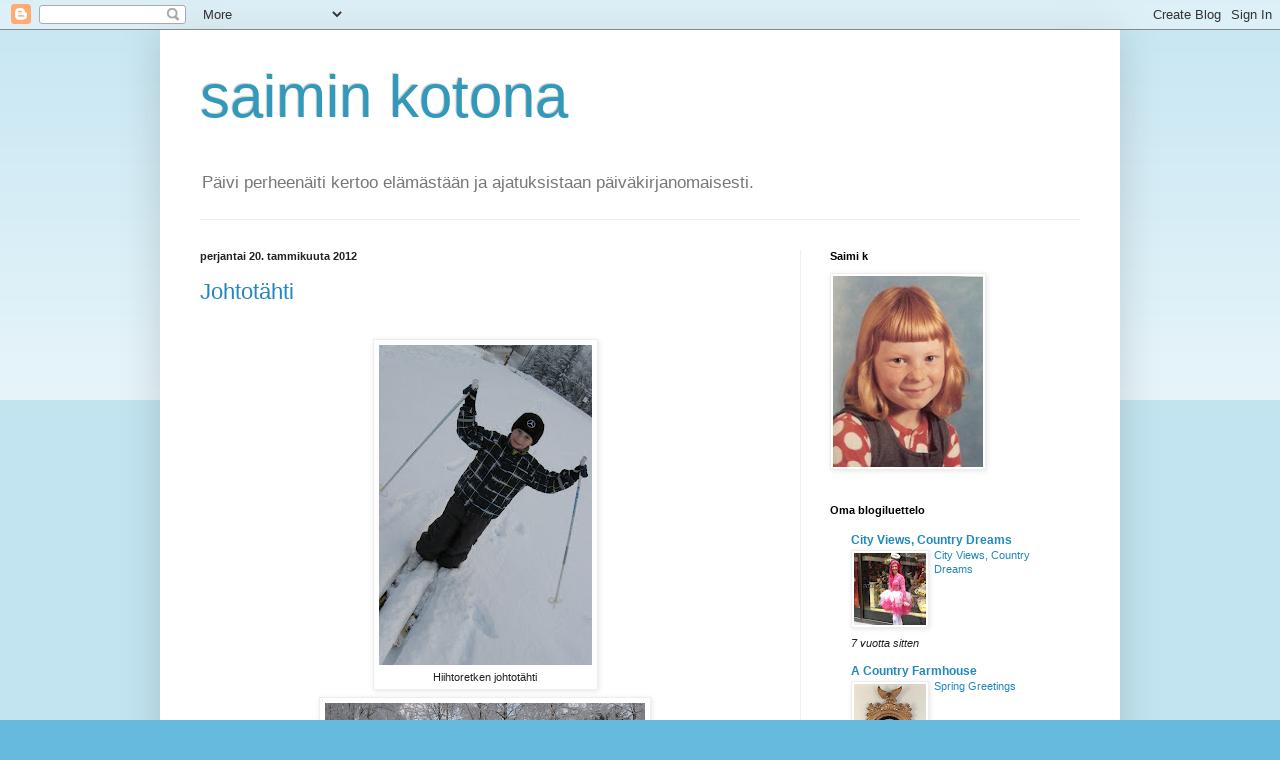

--- FILE ---
content_type: text/html; charset=UTF-8
request_url: https://saiminkotona.blogspot.com/b/stats?style=BLACK_TRANSPARENT&timeRange=ALL_TIME&token=APq4FmBXhAoL003KDLBqqyyNiN7lrgMZnSm_E29Ni14BXlM5FY2TKPUrGiiCR3BAsbd84IUxQULIAmwt4q2oRSMAmKXQLTDV6Q
body_size: -38
content:
{"total":33447,"sparklineOptions":{"backgroundColor":{"fillOpacity":0.1,"fill":"#000000"},"series":[{"areaOpacity":0.3,"color":"#202020"}]},"sparklineData":[[0,0],[1,0],[2,6],[3,1],[4,0],[5,97],[6,4],[7,0],[8,1],[9,1],[10,1],[11,3],[12,3],[13,1],[14,3],[15,1],[16,3],[17,0],[18,6],[19,14],[20,0],[21,2],[22,1],[23,3],[24,1],[25,0],[26,1],[27,3],[28,2],[29,1]],"nextTickMs":3600000}